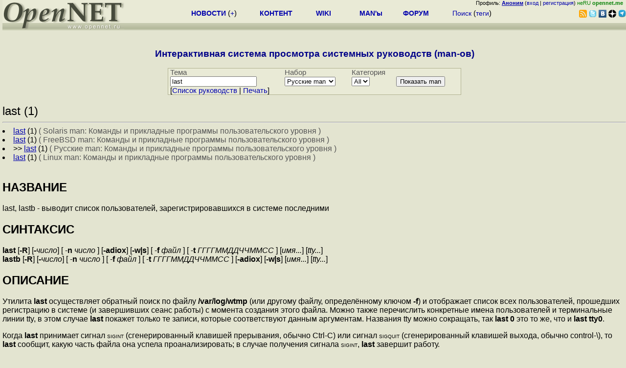

--- FILE ---
content_type: text/html; charset=koi8-r
request_url: https://www.opennet.ru/cgi-bin/opennet/man.cgi?topic=last&category=1
body_size: 6167
content:
<html><head>
<META HTTP-EQUIV="Content-Type" CONTENT="text/html; charset=koi8-r">
<title>Проект OpenNet: MAN last (1) Команды и прикладные программы пользовательского уровня (FreeBSD и Linux)</title></head>
<meta name="KeyWords" content="man, manual, MAN, системное руководство, linux, FreeBSD, OpenBSD, Solaris, ядро, программы, системный вызов, last">
<meta name="viewport" content="width=device-width, initial-scale=1">
<body bgcolor="#E3E4D0" text="#000000" link="#0000FF" vlink="#000080" alink="#FF00FF">
<LINK REL="stylesheet" href="/opennet4.css" type="text/css">
<!--htdig_noindex-->
<FORM method="get" action="https://www.opennet.ru/search.shtml">
<aside>
<div style="width: 100%; text-align: right; font-size: 70%; background: #E9EAD6; margin-bottom:-10px;">
Профиль: <b><a href="/~" rel="nofollow" title="/~ - сводная страница участника"><u>Аноним</u></a></b> (<a href="https://www.opennet.ru/cgi-bin/openforum/vsluhboard.cgi?az=login">вход</a> | <a href="https://www.opennet.ru/cgi-bin/openforum/vsluhboard.cgi?az=user_register">регистрация</a>) <span style="color: green;" title="точка входа через CDN Cloudflare без домена RU">неRU <b>opennet.me</b>&nbsp;&nbsp;</span></div>

<TABLE BORDER=0 CELLSPACING=0 CELLPADDING=0 WIDTH="100%">
<TR>
<TD width=300 VALIGN="BOTTOM" BGCOLOR="#E9EAD6" style="background: #E9EAD6 url('/back.gif') repeat-x bottom left">
<A HREF="/"><IMG SRC="/opennet2.gif" HEIGHT=60 WIDTH=249 ALT="The OpenNET Project" BORDER="0"></A><br>
</TD>
<TD WIDTH=100 ALIGN=CENTER BGCOLOR="#E9EAD6" style="background: #E9EAD6 url('/back.gif') repeat-x bottom left">

</TD><TD WIDTH=50% ALIGN=CENTER BGCOLOR="#E9EAD6" style="background: #E9EAD6 url('/back.gif') repeat-x bottom left;padding-bottom:10px;">
<table width="100%" border=0>
<tr>
<td width="22%">
 <A HREF="https://www.opennet.ru/opennews/" class="h"><b>НОВОСТИ</b></A> (<a href="https://www.opennet.ru/news/opennet.shtml" class="h">+</a>)
</td><td width="18%%">
  <A HREF="https://www.opennet.ru/mp/" class="h"><b>КОНТЕНТ</b></A>
</td><td width="14%">
  <A HREF="http://wiki.opennet.ru" class="h"><b>WIKI</b></A>
</td><td width="14%">
   <A HREF="https://www.opennet.ru/man.shtml" class="h"><b>MAN'ы</b></A>
</td><td width="16%">
   <A HREF="https://www.opennet.ru/forum/" class="h"><b>ФОРУМ</b></A>
</td><td width="16%">
<A HREF="https://www.opennet.ru/search.shtml" class="h" onMouseOver="document.getElementById('form12').style.display='block';">Поиск</A>&nbsp;(<A HREF="https://www.opennet.ru/keywords/" class="h">теги</A>)
<INPUT id="form12" style="display: none;" type="text" size="10" name="words" value="" title='для поиска в google наберите "g фраза"'>
</td></tr>
</table>

</TD><TD align=right WIDTH=20% BGCOLOR="#E9EAD6" style="background: #E9EAD6 url('/back.gif') repeat-x bottom left;padding-bottom:5px;">

<a href="https://www.opennet.ru/opennews/opennews_all_utf.rss"><img src="/img/rss.png" height="16" width="16" alt="RSS" title="RSS" border="0"></a>&nbsp;<a href="https://twitter.com/opennetru"><img src="/twitter.png" height="16" width="16" alt="twitter" title="Twitter" border="0"></a>&nbsp;<a href="https://vk.com/opennet"><img src="/img/vkontakte.gif" height="16" width="16" title="ВКонтакте" border="0"></a>&nbsp;<a href="https://zen.yandex.ru/opennet"><img src="/img/zen.png" height="16" width="16" title="Yandex Zen" border="0"></a><!--&nbsp;<a href="https://www.facebook.com/OpenNet.News/"><img src="/img/facebook.gif" height="16" width="16" title="Facebook" border="0"></a>-->&nbsp;<a href="https://telegram.space/opennet_ru"><img src="/img/telegram2.png" height="16" width="16" title="Telegram" border="0"></a>
</TABLE>
</aside>

<style>
    .hdr_mobile {
	text-align: center; 
	display: none;
	margin: 0px;
	padding: 0px;
    }
</style>
<div class=hdr_mobile>
<div style="margin-left: auto; margin-right: auto; width: 100%; height: 70px; border:1px solid #b0b190; min-width: 360px; max-width: 600px; background: #E9EAD6 url('/back.gif') repeat-x bottom left;">
<div style="float:left; width: 249px; height: 60px; margin-top: 10px;">
<A HREF="/"><IMG SRC="/opennet2_lite.gif" style="height: 60px; width: 249px; border: 1px;" ALT="The OpenNET Project / Index page"></A>
</div>
<div style="float: left; text-align: center; height: 70px; width: 331px; padding: 5px; margin-left: 10px;">
<br><small>[ <a href="/opennews/">новости</a>&nbsp;/<a href="/opennews/?full_lines=15&amp;lines=15&amp;mid_lines=00">+++</a> | <a href="/forum/">форум</a> | <a href="/keywords/">теги</a>
| <a href="tg://resolve?domain=opennet_ru"><img src="/img/telegram2.png" height="16" width="16" title="Telegram" border="0" style="margin-bottom: -4px;"></a>
]</small>
</div>
</div>
</div>
<div style="clear: both;"></div>


<div style="float: left; width: 279; text-align: left;padding-right: 60px;" id=adv>
</div>
<div style="padding-top: 0px;position:absolute;left:50%;margin-left:-235px;width:470px;" id=adv2>
</div>
<div style="width: 279;float: right;" id=adv3>
</div>
<div style="clear: both;"></div>
<br>
</FORM>
<!--/htdig_noindex-->

<CENTER><H3><FONT COLOR="#000088">Интерактивная система просмотра системных руководств (man-ов)</FONT></H3></CENTER>
<form method="GET" action="/man.shtml"> 
<TABLE BORDER=0 CELLSPACING=0 CELLPADDING=1 BGCOLOR="#B0B190" align=center width="600">
<TR>
<TD VALIGN=TOP>

<table BORDER=0 CELLSPACING=0 CELLPADDING=0 BGCOLOR="#E9EAD6" align=center width="100%">
<tr><td>&nbsp;<font color=#555555>Тема</font></td><td><font color=#555555>Набор</font></td><td><font color=#555555>Категория</font></td><td>&nbsp;</td></tr>
<tr><td>

&nbsp;<input type="text" size="20" name="topic" value="last"></td><td><select name="russian">
<option value="4" >Solaris man
<option value="1" >FreeBSD man
<option value="3" >Разные man
<option value="0" selected>Русские man
<option value="2" >Linux man
<option value="5" >POSIX man
</select></td>
<td><select size="1" name="category">
	  <option value="" selected>All
	  <option value="1">1
	  <option value="2">2
	  <option value="3">3
	  <option value="4">4
	  <option value="5">5
	  <option value="6">6
	  <option value="7">7
	  <option value="8">8
	  <option value="9">9
</select></td>

<td><input type="submit" name="submit" value="Показать man"></td></tr>
<script language="JavaScript" src="/print.js"></script>
<tr><td colspan="4" align=left>&nbsp;[<A HREF="/man.shtml">Cписок руководств</A> | <A HREF="#" onClick="pr('none');">Печать</a>]</td></tr>
</table>
</td></tr></table>
</form>
<h3></h3><font size="+2">last (1)</font><hr><li> <a href="/man.shtml?topic=last&category=1&russian=4"><u>last</u></a> (1) <font color=#555555> ( Solaris man: Команды и прикладные программы пользовательского уровня )</font></li><li> <a href="/man.shtml?topic=last&category=1&russian=1"><u>last</u></a> (1) <font color=#555555> ( FreeBSD man: Команды и прикладные программы пользовательского уровня )</font></li><li>&gt;&gt; <a href="/man.shtml?topic=last&category=1&russian=0"><u>last</u></a> (1) <font color=#555555> ( Русские man: Команды и прикладные программы пользовательского уровня )</font></li><li> <a href="/man.shtml?topic=last&category=1&russian=2"><u>last</u></a> (1) <font color=#555555> ( Linux man: Команды и прикладные программы пользовательского уровня )</font></li>


<A NAME="lbAB">&nbsp;</A>
<H2>НАЗВАНИЕ</H2>

last, lastb - выводит список пользователей, зарегистрировавшихся в системе последними


<A NAME="lbAC">&nbsp;</A>
<H2>СИНТАКСИС</H2>

<B>last</B>

[<B>-R</B>]

[<B>-</B><I>число</I>]

[ -<B>n</B> <I>число</I> ]

[<B>-adiox</B>]

[<B>-w|s</B>]

[ -<B>f</B> <I>файл</I> ]

[ -<B>t</B> <I>ГГГГММДДЧЧММСС</I> ]

[<I>имя...</I>]

[<I>tty...</I>]

<BR>

<B>lastb</B>

[<B>-R</B>]

[<B>-</B><I>число</I>]

[ -<B>n</B> <I>число</I> ]

[ -<B>f</B> <I>файл</I> ]

[ -<B>t</B> <I>ГГГГММДДЧЧММСС</I> ]

[<B>-adiox</B>]

[<B>-w|s</B>]

[<I>имя...</I>]

[<I>tty...</I>]



<A NAME="lbAD">&nbsp;</A>
<H2>ОПИСАНИЕ</H2>

Утилита
<B>last</B>

осуществляет обратный поиск по файлу <B>/var/log/wtmp</B> (или другому файлу, определённому ключом <B>-f</B>) и отображает список всех пользователей, прошедших регистрацию в системе (и завершивших сеанс работы) с момента создания этого файла. Можно также перечислить конкретные имена пользователей и терминальные линии tty, в этом случае <B>last</B> покажет только те записи, которые соответствуют данным аргументам. Названия tty можно сокращать, так <B>last
0</B> это то же, что и <B>last tty0</B>.  
<P>

Когда <B>last</B> принимает сигнал <FONT SIZE="-2">SIGINT</FONT> (сгенерированный клавишей прерывания, обычно Ctrl-C) или сигнал <FONT SIZE="-2">SIGQUIT</FONT> (сгенерированный клавишей выхода, обычно control-\), то <B>last</B> сообщит, какую часть файла она успела проанализировать; в случае получения сигнала <FONT SIZE="-2">SIGINT</FONT>, <B>last</B> завершит работу.
<P>

При каждой перезагрузке в системе регистрируется псевдопользователь <B>reboot</B>. Таким образом, <B>last reboot</B> выведет информацию обо всех перезагрузках системы с момента создания файла журнала.
<P>

Команда <B>lastb</B> -- это та же <B>last</B>, за исключением того, что по умолчанию она настроена на вывод журнальных записей файла <B>/var/log/btmp</B>, который содержит записи обо всех неудавшихся попытках регистрации пользователей в системе.


<A NAME="lbAE">&nbsp;</A>
<H2>ОПЦИИ</H2>

<DL COMPACT>
<DT><B>-</B><I>число</I><DD>
Это число указывает <B>last</B>, сколько вывести строк.
<DT><B>-n</B> <I>число</I><DD>
То же.
<DT><B>-t</B> <I>ГГГГММДДЧЧММСС</I><DD>
Показать состояние пользовательских сеансов на указанный момент времени. Это полезно, например, и для определения пользователей, которые были зарегистрированы в системе в указанное время: указываем нужное время и ищем записи &quot;всё ещё в системе&quot;.
<DT><B>-R</B><DD>
Подавлять вывод поля &quot;имя машины&quot; (hostname).
<DT><B>-a</B><DD>
Показывать имя машины (hostname) в последнем столбце. Эта опция полезна в комбинации со следующей.
<DT><B>-d</B><DD>
Для регистраций, совершённых с удалённых сетевых узлов, Linux хранит не только имя удалённой машины, но и её IP-адрес. Эта опция переводит IP-адреса обратно в имена сетевых машин.
<DT><B>-i</B><DD>
Аналогично опции <B>-d</B>, эта опция показывает адрес удалённой машины, но в формате IP-адреса: четыре десятичных числа, разделённых точками.
<DT><B>-o</B><DD>
Читать wtmp файл старого типа (созданный приложениями, использующими linux-libc5).
<DT><B>-x</B><DD>
Показать записи об останове системы и смене уровня выполнения (run level).
<DT><B>-w</B><DD>
Выводить длительность сеанса в формате Ч:М:С.
<DT><B>-s</B><DD>
Выводить длительность сеанса в секундах.

</DL>
<A NAME="lbAF">&nbsp;</A>
<H2>ПРИМЕЧАНИЕ</H2>

Файлы <I>wtmp</I> и <I>btmp</I> могут быть не обнаружены. Система осуществляет запись в эти файлы только в том случае, если они существуют. Это определяется локальной конфигурацией. Если вы хотите, чтобы эти файлы использовались, то их можно просто создать командой <B><A HREF="https://www.opennet.ru/cgi-bin/opennet/man.cgi?topic=touch&category=1">touch</A></B>(1) (например, 
<I>touch /var/log/wtmp</I>).

<A NAME="lbAG">&nbsp;</A>
<H2>ФАЙЛЫ</H2>

/var/log/wtmp
<BR>

/var/log/btmp


<A NAME="lbAH">&nbsp;</A>
<H2>АВТОР</H2>

Miquel van Smoorenburg, <A HREF="mailto:miquels@cistron.nl">miquels@cistron.nl</A>


<A NAME="lbAI">&nbsp;</A>
<H2>СМ. ТАКЖЕ</H2>

<B><A HREF="https://www.opennet.ru/cgi-bin/opennet/man.cgi?topic=shutdown&category=8">shutdown</A></B>(8),

<B><A HREF="https://www.opennet.ru/cgi-bin/opennet/man.cgi?topic=login&category=1">login</A></B>(1),

<B><A HREF="https://www.opennet.ru/cgi-bin/opennet/man.cgi?topic=init&category=8">init</A></B>(8)


<A NAME="lbAJ">&nbsp;</A>
<H2>ПЕРЕВОД</H2>

Василий Коломеец (Vasily Kolomeets) &lt;<A HREF="mailto:boojuman@gmail.com">boojuman@gmail.com</A>&gt; 19.11.2005
<BR>

ALT Linux Team
<BR>

ALT Linux Documentation Project
<P>

<HR>
<A NAME="index">&nbsp;</A><H2>Index</H2>
<DL>
<DT><A HREF="#lbAB">НАЗВАНИЕ</A><DD>
<DT><A HREF="#lbAC">СИНТАКСИС</A><DD>
<DT><A HREF="#lbAD">ОПИСАНИЕ</A><DD>
<DT><A HREF="#lbAE">ОПЦИИ</A><DD>
<DT><A HREF="#lbAF">ПРИМЕЧАНИЕ</A><DD>
<DT><A HREF="#lbAG">ФАЙЛЫ</A><DD>
<DT><A HREF="#lbAH">АВТОР</A><DD>
<DT><A HREF="#lbAI">СМ. ТАКЖЕ</A><DD>
<DT><A HREF="#lbAJ">ПЕРЕВОД</A><DD>
</DL>
<HR>
<br>
<form method="get" action="/search.shtml">
<font size=-1>
<font color=#555555>Поиск по тексту MAN-ов:&nbsp;</font><input type="text" size="30" name="words" value="last">
<input type=hidden name=restrict value="/man">
<input type="submit" value="Найти">
</font>
<input type=hidden name=method value="and">
<input type=hidden name=format value="builtin-long">
<input type=hidden name=sort value="score">
</form>
<br>
<!--htdig_noindex-->
<noindex>
<br>


</noindex>
<!--/htdig_noindex-->


<!-- footer -->
<!--htdig_noindex-->
<br><br>
<div style="background-color: #E9EAD6; width:100%; height: 62px;">
<div style="margin-right: 20px; float:left; line-height:61px; vertical-align: middle; margin-left: 10px; font-size: 120%;">
Партнёры:
</div>
<div style="float:left; height:61px;  line-height:61px; margin-left: 20px;">
<a style="align: middle;" target=_blank href="https://www.postgrespro.ru"><img src="/img/pp_200.png" height=60 width=200 alt="PostgresPro"></a>
</div>
<div style="float:left; height:61px;  line-height:61px; margin-left: 20px;">
<a style="align: middle;" target="_blank" href="https://ishosting.com/ru"><img src="/img/inferno2.png" alt="Inferno Solutions" width="200" height="60"></a></div>
<div style="float:right; height:61px;  line-height:61px;  margin-left: 15px;">
<a style="align: middle;" target=_blank href="http://hoster.ru/?utm_source=site&utm_medium=banner&utm_campaign=opennet"><img src="/img/dh143x60t.png" height=60 width=143 alt="Hosting by Hoster.ru"></a>
</div>
<div style="float:right;  height:61px;  line-height: 61px; vertical-align: middle;font-size: 120%;">
Хостинг:
</div>

</div>
<div style="clear: both;"></div>


<br>
<TABLE class=ttxt style="border-top: 3px solid #C9CaB6;">
<TD WIDTH="35%">
<A HREF="/cgi-bin/opennet/bookmark.cgi">Закладки на сайте</A><BR>
<A HREF="/cgi-bin/opennet/bookmark.cgi?submit=add" target="blank_">Проследить за страницей</A>
</TD>
<TD WIDTH="65%" ALIGN=RIGHT>
Created&nbsp;1996-2026&nbsp;by <B><A HREF="/contact.shtml" title="email maxim.chirkov@gmail.com">Maxim&nbsp;Chirkov</A></B><BR>
<A HREF="https://www.opennet.ru/add.shtml">Добавить</A>, <A HREF="https://www.opennet.ru/donate.shtml" style="color: #C00000;">Поддержать</A>, <A HREF="https://www.opennet.ru/banners2.shtml">Вебмастеру</A>
</TD>
</TR>
</TABLE>
<!--/htdig_noindex-->
<!-- end of footer -->
<!--
<script>
  (function(i,s,o,g,r,a,m){i['GoogleAnalyticsObject']=r;i[r]=i[r]||function(){
  (i[r].q=i[r].q||[]).push(arguments)},i[r].l=1*new Date();a=s.createElement(o),
  m=s.getElementsByTagName(o)[0];a.async=1;a.src=g;m.parentNode.insertBefore(a,m)
  })(window,document,'script','https://www.google-analytics.com/analytics.js','ga');
    ga('create', 'UA-123449-1', 'auto');
    ga('send', 'pageview');
</script>
-->


</body>
</html>
